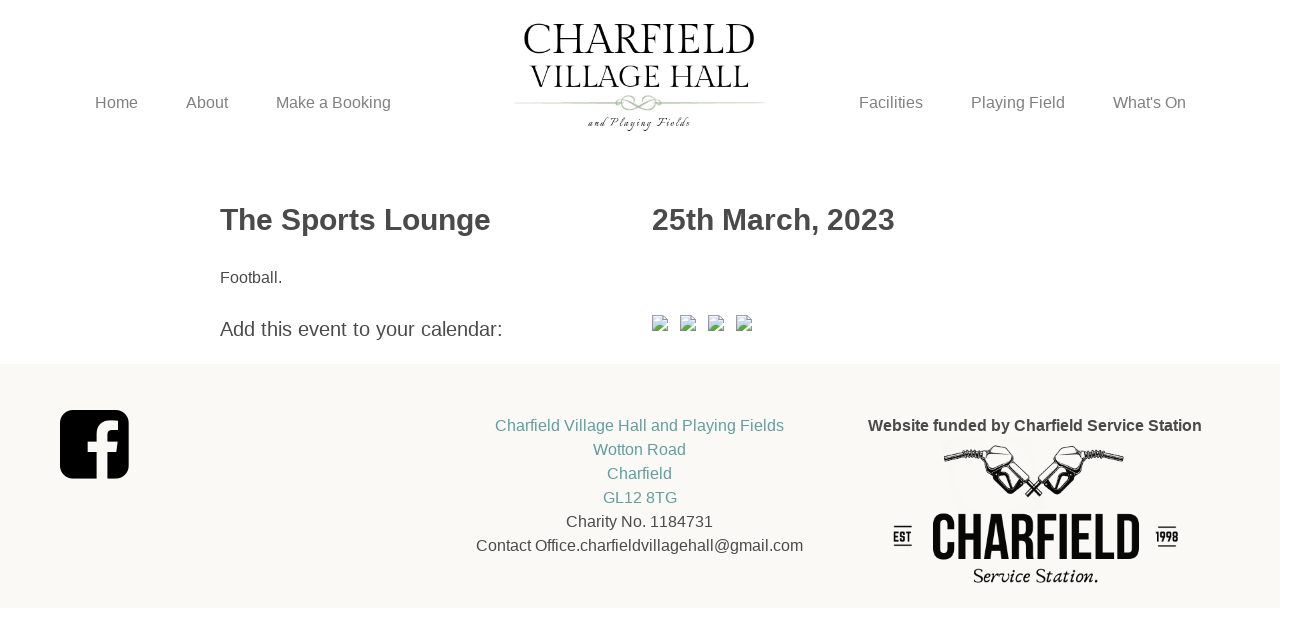

--- FILE ---
content_type: text/html; charset=UTF-8
request_url: https://charfield.org/hallevent?id=20150
body_size: 3118
content:
<!DOCTYPE html>
<html lang="en">
    <head>
         
            <title>cfvh</title>
            <META NAME="description" CONTENT="A community site for the residents of Charfield">
            <META NAME="keywords"    CONTENT="charfield, charfield village, gloucestershire, south gloucestershire, england, united kingdom, wotton under edge, wotton-under-edge">

                
        <meta charset="utf-8">
        <meta http-equiv="X-UA-Compatible" content="IE=edge">
        <meta name="viewport" content="width=device-width, initial-scale=1">
        <meta name="csrf-token" content="5R73Y1QeYby82PnXkKX6NLAjxtgWC5PUqzasfi8s">
        <meta name="application-name" content="cfvh" />

        
        <link rel="apple-touch-icon" sizes="180x180" href="/favicon/apple-touch-icon.png">
        <link rel="icon" type="image/png" sizes="32x32" href="/favicon/favicon-32x32.png">
        <link rel="icon" type="image/png" sizes="16x16" href="/favicon/favicon-16x16.png">
        <link rel="manifest" href="/favicon/site.webmanifest">
        <link rel="mask-icon" href="/favicon/safari-pinned-tab.svg" color="#5bbad5">
        <meta name="msapplication-TileColor" content="#00aba9">
        <meta name="theme-color" content="#ffffff">
        

        <link rel="shortcut icon" href="/favicon/favicon.ico" type="image/x-icon">
        <link rel="icon" href="/favicon/favicon.ico" type="image/x-icon">
        <link rel="stylesheet" href="https://maxcdn.bootstrapcdn.com/font-awesome/4.7.0/css/font-awesome.min.css">
        <link rel="stylesheet" type="text/css" href="/css/frontend.css?1685013452">

                
        <style id="antiClickjack">body{display:none !important;}</style>
        <script type="text/javascript">
            if (self === top) { 
                var antiClickjack = document.getElementById("antiClickjack");
                antiClickjack.parentNode.removeChild(antiClickjack); 
            } else { 
                top.location = self.location; 
            }
        </script>
    </head>
    <body>

        <div id="page-container" style="position: relative; min-height: 100vh;">
            <header>    
    <div class="top-header is-gapless is-mobile">
        <!-- Logo -->
        <div class="logo-wrap" id="logoWrap">
            <div class="logo has-text-centered">
                <a href="/home"><img class="imageSize" src="/logo.png" alt="Site Logo"></a>
            </div>
            <!-- Navigation -->
            <div class="nav is-gapless">
                <div class="navbar-menu main-nav menu-container">
    <div class="cmsnav top mmenu">
    <label for="toggle">&#9776;</label>
    <input type="checkbox" id="toggle"/>
    
    <ul class="nested">
        
            <li class="cms-menu-item" data-id="1" data-slug="home" data-title="Home">
                    <a href="/home">Home</a>
                    <ul class="nested droppable"></ul>
                </li><li class="cms-menu-item" data-id="20" data-slug="about" data-title="About">
                    <a href="/about">About</a>
                    <ul class="nested droppable"><li class="cms-menu-item" data-id="21" data-slug="management" data-title="Management">
                    <a href="/management">Management</a>
                    <ul class="nested droppable"></ul>
                </li><li class="cms-menu-item" data-id="24" data-slug="policies_and_documents" data-title="Policies and Documents">
                    <a href="/policies_and_documents">Policies and Documents</a>
                    <ul class="nested droppable"></ul>
                </li></ul>
                </li>
    
    
    <li class="cms-menu-item" data-id="3" data-slug="hall_booking" data-title="Make a Booking">
                    <a href="/hall_booking">Make a Booking</a>
                    <ul class="nested droppable"></ul>
                </li>
    
    <li class="cms-menu-item" data-id="2" data-slug="facilities" data-title="Facilities">
                    <a href="/facilities">Facilities</a>
                    <ul class="nested droppable"><li class="cms-menu-item" data-id="23" data-slug="book_tennis_court" data-title="Tennis Court">
                    <a href="/book_tennis_court">Tennis Court</a>
                    <ul class="nested droppable"></ul>
                </li><li class="cms-menu-item" data-id="17" data-slug="Hire_Charges" data-title="HIRE CHARGES">
                    <a href="/Hire_Charges">HIRE CHARGES</a>
                    <ul class="nested droppable"></ul>
                </li></ul>
                </li><li class="cms-menu-item" data-id="10" data-slug="playingFields" data-title="Playing Field">
                    <a href="/playingFields">Playing Field</a>
                    <ul class="nested droppable"></ul>
                </li><li class="cms-menu-item" data-id="6" data-slug="calendar" data-title="What's On">
                    <a href="/calendar">What's On</a>
                    <ul class="nested droppable"></ul>
                </li>
            </ul>
    </div>
</div>

<style>
    .spacing{
        margin-right: 210px;
    }

    .spacing2{
        margin-left: 210px;
    }
</style>

            </div>
        </div>
    </div>
</header>

<style>
    .image {
        padding-top: 50px;
        width: 100%;
    }
    .imageSize {
        max-width: 250px;
    }
</style>

            <div id="content-wrap"> 
                
                    <div class="hallevent">
        <div class="columns">
            <div class="column is-half">
                <h1>The Sports Lounge</h1>
            </div>
            <div class="column">
                <h1><b>25th March, 2023</b></h1>
            </div>
        </div>
        <div class="columns">
            <div class="column">
                <p>Football.</p>
            </div>
        </div>
        <div class="columns">
            <div class="column is-half">
                <h3>Add this event to your calendar:</h3>
            </div>
            <div class="column">
                <a href="?cal=ical&id=20150" title="Add to your Outlook calendar"><img height=18 src="https://wotton-under-edge.org/gfx/cal_outlook.png"></a> &nbsp;
                <a href="?cal=google&id=20150" title="Add to your Google calendar" target="_blank"><img height=18 src="https://wotton-under-edge.org/gfx/cal_google.png"></a> &nbsp;
                <a href="?cal=ical&id=20150" title="Add to your Apple calendar"><img height=18 src="https://wotton-under-edge.org/gfx/cal_apple.png"></a> &nbsp;
                <a href="?cal=yahoo&id=20150" title="Add to your Yahoo calendar" target="_blank"><img height=18 src="https://wotton-under-edge.org/gfx/cal_yahoo.png"></a>
            </div>
        </div>
    </div>
    <div class="footergap">
    </div>
    <style>
        .hallevent{
            max-width: 1000px;
            margin: 0 auto;
            padding: 20px;
        }
        .hallevent h1{
            font-size: 30px;
            font-weight: bold;
        }
        .hallevent h3{
            font-size: 20px;
        }
    </style>
    
            </div>
            <div id="footer">
<footer class="footer-container page-container">
    <div class="columns">
        <div class="column is-4">
            <div id="social-legal-container">
                <div id="social-media-container">
                    <a class="is-primary social-media-icons" target="_blank" href="https://www.facebook.com/charfieldvillagehallplayingFields">
                        <i class="fa fa-lg fa-facebook-square"></i>
                    </a>
                </div>
            </div>
        </div>
        <div class="column is-4">
            <div id="charity-number-container">
                <div id="charityNumber">
                    <a href="https://www.shorturl.at/lyEN7" target="_blank"><p>Charfield Village Hall and Playing Fields</p>
                    <p>Wotton Road</p>
                    <p>Charfield</p>
                    <p>GL12 8TG</p></a>
                    <p>Charity No. 1184731</p>
                    <p>Contact Office.charfieldvillagehall@gmail.com</p>
                </div>
            </div>
        </div>
        <div class="column is-4">
            <div class="sponser">
                <div class="has-text-centered">
                    <p><b>Website funded by Charfield Service Station</b></p>
                    <img id="sponserLogo" src="/sponser.png" alt="Sponser Logo">
                <div>
            </div>
        </div>
    </div>
</footer>
</div>


<style type="text/css">
    .footer-container{
        max-width: 1300px;
        margin: 0 auto;
        padding-top: 50px;
    }
    #footer {
        background-color: #FAF9F6;
    }
    #charity-number-container{
        text-align: center;
    }
    #sponserLogo{
        max-width: 300px;
    }

    
    @media only screen and (max-width: 999px) {
        #sponserLogo{
            max-width: 150px;
        }
        .fa-facebook-square{
            font-size: 5rem;
            color: black;
        }
        #charity-number-container{
            margin-right: 5rem;
        }
    }

    @media only screen and (max-width: 765px) {
        .footer-container .columns{
            text-align: center;
        }
        #charity-number-container{
            margin-right: 0rem;
        }
    }

    @media only screen and (min-width: 600px) {
        .fa-facebook-square{
            font-size: 5rem;
            color: black;
        } 
    }

    @media only screen and (max-width: 460px) {
        #sponserLogo{
            max-width: 100px;
        }
    }

    @media only screen and (max-width: 330px) {
        #sponserLogo{
            max-width: 50px;
        }
    }
</style>        </div>

        
        <script type="text/javascript" src="/js/frontend.js?1685013452"></script>
        <script type="text/javascript">
            toastr.options.closeHtml = ' <button class="delete"></button>';
            toastr.options.timeout = 10000;
            toastr.options.positionClass = 'toast-top-full-width';
        </script>
        <script type="text/javascript">
    
    </script>
        
          <script>
  /*global $ */
    $(document).ready(function () {     
        "use strict";
        $('.mmenu > ul > li > ul:empty').remove();
        $('.mmenu > ul > li:has( > ul)').addClass('menu-dropdown-icon');
        //Checks if li has sub (ul) and adds class for toggle icon - just an UI
        $('.mmenu > ul > li > ul:not(:has(ul))').addClass('normal-sub');
        //Adds menu-mobile class (for mobile toggle menu) before the normal menu
        //Mobile menu is hidden if width is more then 959px, but normal menu is displayed
        //Normal menu is hidden if width is below 959px, and jquery adds mobile menu
        //Done this way so it can be used with wordpress without any trouble
        $(".mmenu > ul > li").hover(
            function (e) {
                if ($(window).width() > 943) {
                    $(this).children("ul").fadeIn(150);
                    e.preventDefault();
                }
            }, function (e) {
                if ($(window).width() > 943) {
                    $(this).children("ul").fadeOut(150);
                    e.preventDefault();
                }
            }
        );
        //If width is more than 943px dropdowns are displayed on hover
        //the following hides the menu when a click is registered outside
        $(document).on('click', function(e){
            if($(e.target).parents('.mmenu').length === 0)
                $(".mmenu > ul").removeClass('show-on-mobile');
        });

        $(".mmenu > ul > li").click(function() {
            console.log("1");
            //no more overlapping menus
            //hides other children menus when a list item with children menus is clicked
            var thisMenu = $(this).children("ul");
            var prevState = thisMenu.css('display');
            $(".mmenu > ul > li > ul").fadeOut();
            if ($(window).width() < 943) {
                console.log("2");
                if(prevState !== 'block')
                    thisMenu.fadeIn(150);
            }
        });
        //nav wrap on image
        var navNumber = ($(".top > ul.nested > .cms-menu-item").length) / 2;
        var first = Math.floor(navNumber);
        var second = first + 1;
        
        $("div > ul > .cms-menu-item:nth-child("+first+")").addClass('spacing');
        $("div > ul > .cms-menu-item:nth-child("+second+")").addClass('spacing2');
    });
  </script>    
  <script>
  /*global $ */
    $(document).ready(function () {     
        "use strict";
        $('.mmenu > ul > li > ul:empty').remove();
        $('.mmenu > ul > li:has( > ul)').addClass('menu-dropdown-icon');
        //Checks if li has sub (ul) and adds class for toggle icon - just an UI
        $('.mmenu > ul > li > ul:not(:has(ul))').addClass('normal-sub');
        //Adds menu-mobile class (for mobile toggle menu) before the normal menu
        //Mobile menu is hidden if width is more then 959px, but normal menu is displayed
        //Normal menu is hidden if width is below 959px, and jquery adds mobile menu
        //Done this way so it can be used with wordpress without any trouble
        $(".mmenu > ul > li").hover(
            function (e) {
                if ($(window).width() > 943) {
                    $(this).children("ul").fadeIn(150);
                    e.preventDefault();
                }
            }, function (e) {
                if ($(window).width() > 943) {
                    $(this).children("ul").fadeOut(150);
                    e.preventDefault();
                }
            }
        );
        //If width is more than 943px dropdowns are displayed on hover
        //the following hides the menu when a click is registered outside
        $(document).on('click', function(e){
            if($(e.target).parents('.mmenu').length === 0)
                $(".mmenu > ul").removeClass('show-on-mobile');
        });

        $(".mmenu > ul > li").click(function() {
            console.log("1");
            //no more overlapping menus
            //hides other children menus when a list item with children menus is clicked
            var thisMenu = $(this).children("ul");
            var prevState = thisMenu.css('display');
            $(".mmenu > ul > li > ul").fadeOut();
            if ($(window).width() < 943) {
                console.log("2");
                if(prevState !== 'block')
                    thisMenu.fadeIn(150);
            }
        });
        //nav wrap on image
        var navNumber = ($(".top > ul.nested > .cms-menu-item").length) / 2;
        var first = Math.floor(navNumber);
        var second = first + 1;
        
        $("div > ul > .cms-menu-item:nth-child("+first+")").addClass('spacing');
        $("div > ul > .cms-menu-item:nth-child("+second+")").addClass('spacing2');
    });
  </script>    
    </body>
</html>
